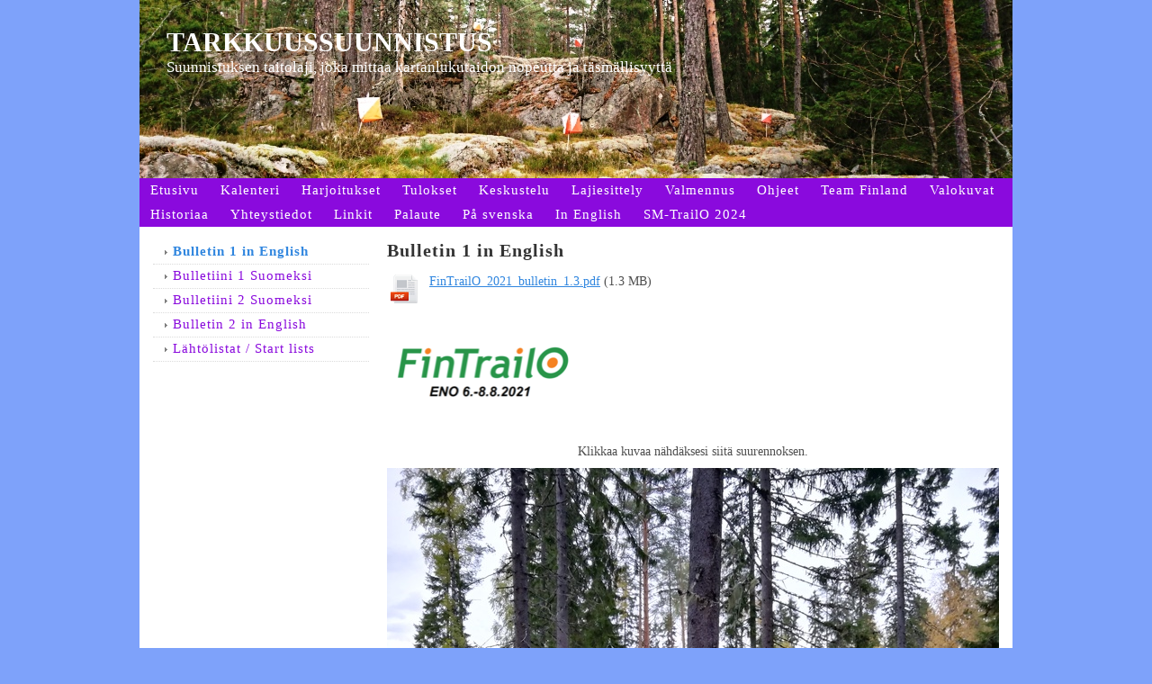

--- FILE ---
content_type: text/html; charset=utf-8
request_url: https://www.trailo.fi/fintrailo-2021/bulletin-1-in-english/
body_size: 9101
content:
<!DOCTYPE html>
<html class="no-js" dir="ltr" lang="fi">
<head><meta http-equiv="Content-Type" content="text/html; charset=utf-8"/><script src="https://d4-assets.s3.eu-north-1.amazonaws.com/public-page/js/jquery.min.js?R=1768287335"></script>
	<!--[if lt IE 7]><script src="https://d4-assets.s3.eu-north-1.amazonaws.com/public-page/js/d4supersleight.min.js?R=1768287335"></script><![endif]-->
	<!--[if IE ]><script src="https://d4-assets.s3.eu-north-1.amazonaws.com/public-page/js/jsc.min.js?R=1768287335"></script><![endif]--><link type="text/css" rel="stylesheet" href="/@Style/@nc1544765052@251915-rwd"/><script src="https://d4-assets.s3.eu-north-1.amazonaws.com/public-page/js/d4.min.js?R=1768287335"></script><title>Bulletin 1 in English - Suomen Suunnistusliitto/tarkkuussuunnistajat</title>
	
	
	<link rel="stylesheet" href="https://d4-assets.s3.eu-north-1.amazonaws.com/public-page/gallery/gallery.css?R=1768287335"><script src="https://d4-assets.s3.eu-north-1.amazonaws.com/public-page/gallery/jquery.colorbox-min.js?R=1768287335"></script><script src="https://d4-assets.s3.eu-north-1.amazonaws.com/public-page/gallery/d4colorbox.min.js?R=1768287335"></script><link rel="stylesheet" href="https://d4-assets.s3.eu-north-1.amazonaws.com/public-page/gallery/theme1/colorbox.css?R=1768287335"><script src="https://d4-assets.s3.eu-north-1.amazonaws.com/public-page/slick/slick.min.js?R=1768287335"></script><link rel="stylesheet" href="https://d4-assets.s3.eu-north-1.amazonaws.com/public-page/slick/slick-all.min.css?R=1768287335">
<script>
$(window).load(function() {
setTimeout(function() {
  $('.d4slick')
  .on('init afterChange', function(a,b,curr) {
    $(a.target).find('[data-slick-index=' + ((curr || 0) + 1) + '], [data-slick-index=' + curr + ']').find('img').andSelf().each(function() {
	  var l = this.getAttribute('data-slicklazy');
	  if(l) { this.src = l; }
	});
  })
  .slick({"autoplay":true,"autoplaySpeed":3500,"dots":true,"slidesToScroll":1,"slidesToShow":1})
  .find('.slick-dots').css('opacity', 1)
  ;
}, 1000);
})
</script>
	<meta name="viewport" content="width=device-width, user-scalable=yes"> 
        <script>
        d4lang.CONTENT = d4lang.CONTENT || {};
	    d4lang.CONTENT.rwd_menu_title   = 'Valikko';
        d4lang.CONTENT.rwd_scroll_hint  = 'Tarkastele taulukkoa vierittämällä oikealle ja vasemmalle.';</script><link rel="canonical" href="https://www.trailo.fi/fintrailo-2021/bulletin-1-in-english/"></head>
<!--[if lt IE 7]> <body class="no-js ie6 ie6-9 "> <![endif]-->
<!--[if IE 7]>    <body class="no-js ie7 ie6-9 "> <![endif]-->
<!--[if IE 8]>    <body class="no-js ie8 ie6-9 "> <![endif]-->
<!--[if IE 9]>    <body class="no-js ie9 ie6-9 "> <![endif]-->
<!--[if gt IE 9]><!--> <body class="no-js modern "> <!--<![endif]-->
	<!-- noindex --><a href="#alku" class="alkuun" title="Sisällön alkuun"></a><div id="main" ><div id="header">
		<a href="/"><div class="Hd" id="Hd"><div class="text text1">TARKKUUSSUUNNISTUS</div>
	<div class="text text2">Suunnistuksen taitolaji, joka mittaa kartanlukutaidon nopeutta ja täsmällisyyttä</div>
	<div class="text text3"></div>
</div></a></div><div id="topmenu">
		<table class="topmenucontainer">
	<tr>
		<td><ul class="level1-container">
	<li class=" menu-page-1 level1 level1-first  parent"><a href="/" class=" menu-page-1 level1 level1-first  "
		style="padding-left: 12px;"><span>Etusivu</span></a></li>
	<li class=" menu-page-285806 level1  "><a href="/kalenteri/" class=" menu-page-285806 level1  "
		style="padding-left: 12px;"><span>Kalenteri</span></a></li>
	<li class=" menu-page-253960 level1  "><a href="/harjoitukset/" class=" menu-page-253960 level1  "
		style="padding-left: 12px;"><span>Harjoitukset</span></a></li>
	<li class=" menu-page-253962 level1  "><a href="/tulokset/" class=" menu-page-253962 level1  "
		style="padding-left: 12px;"><span>Tulokset</span></a></li>
	<li class=" menu-page-255721 level1  "><a href="/keskustelu/" class=" menu-page-255721 level1  "
		style="padding-left: 12px;"><span>Keskustelu</span></a></li>
	<li class=" menu-page-253956 level1  "><a href="/lajiesittely/" class=" menu-page-253956 level1  "
		style="padding-left: 12px;"><span>Lajiesittely</span></a></li>
	<li class=" menu-page-285843 level1  "><a href="/valmennus/" class=" menu-page-285843 level1  "
		style="padding-left: 12px;"><span>Valmennus</span></a></li>
	<li class=" menu-page-253958 level1  "><a href="/ohjeet/" class=" menu-page-253958 level1  "
		style="padding-left: 12px;"><span>Ohjeet</span></a></li>
	<li class=" menu-page-253983 level1  "><a href="/team-finland/" class=" menu-page-253983 level1  "
		style="padding-left: 12px;"><span>Team Finland</span></a></li>
	<li class=" menu-page-253981 level1  "><a href="/valokuvat/" class=" menu-page-253981 level1  "
		style="padding-left: 12px;"><span>Valokuvat</span></a></li>
	<li class=" menu-page-253985 level1  "><a href="/historiaa/" class=" menu-page-253985 level1  "
		style="padding-left: 12px;"><span>Historiaa</span></a></li>
	<li class=" menu-page-118122 level1  "><a href="/yhteystiedot/" class=" menu-page-118122 level1  "
		style="padding-left: 12px;"><span>Yhteystiedot</span></a></li>
	<li class=" menu-page-255071 level1  "><a href="/linkit/" class=" menu-page-255071 level1  "
		style="padding-left: 12px;"><span>Linkit</span></a></li>
	<li class=" menu-page-253987 level1  "><a href="/palaute/" class=" menu-page-253987 level1  "
		style="padding-left: 12px;"><span>Palaute</span></a></li>
	<li class=" menu-page-253989 level1  "><a href="/pa-svenska/" class=" menu-page-253989 level1  "
		style="padding-left: 12px;"><span>På svenska</span></a></li>
	<li class=" menu-page-253991 level1  "><a href="/in-english/" class=" menu-page-253991 level1  "
		style="padding-left: 12px;"><span>In English</span></a></li>
	<li class=" menu-page-687558 level1 level1-last  "><a href="/sm-trailo2024/" class=" menu-page-687558 level1 level1-last  "
		style="padding-left: 12px;"><span>SM-TrailO 2024</span></a></li></ul>
</td>
	</tr>
	</table>
	</div><div id="content">
		<div id="container">
		<div id="content-main"><h1 class="pageTitle">Bulletin 1 in English</h1><div class="zone" id="zone-top"></div>

			
			<div id="content-middle"><div class="zone zone-_main-stuff" id="zone-_main"><div class="token token-File" id="token-596767"><a class="anchor" name="anchor-596767"></a><!-- index --><table class="fileList" style="width: 100%"><tr><td class="icon" style="width: 40px"><img src="https://d4-assets.s3.eu-north-1.amazonaws.com/public-page/file/pdf.png?R=1768287335" width="32" height="32" alt="PDF-tiedosto" /></td><td class="filename" style="vertical-align: top"><a href="/@Bin/597455/FinTrailO_2021_bulletin_1.3.pdf" title="FinTrailO_2021_bulletin_1.3.pdf" target="_blank">FinTrailO_2021_bulletin_1.3.pdf</a> <span style="white-space: nowrap">(1.3 MB)</span></td>
		</tr></table><!-- noindex --></div><div class="token token-Gallery" id="token-596827"><a class="anchor" name="anchor-596827"></a><!-- index --><script type="text/javascript"><!--
	$(function() {
		d4initColorbox(596827, 1300, 800);
	});
	//--></script>

	<div class="galleryThumbnails"><div class="galleryImage" style="xborder: 1px solid red; width: 211px; height: px; line-height: px;margin-right: 16px;">
			<a class=" {&quot;w&quot;:908,&quot;h&quot;:362,&quot;htmlCaption&quot;:&quot;&quot;} " href="/@Bin/597469/fintrailo-logo.png" title="" rel="gallery-596827"><img src="/@Bin/768291/fintrailo-logo.png" width="211" height="84"  style="vertical-align:middle" alt=""/></a>
		</div></div><div class="galleryGuide">Klikkaa kuvaa nähdäksesi siitä suurennoksen.</div><!-- noindex --></div><div class="token token-Carousel" id="token-596784"><a class="anchor" name="anchor-596784"></a><!-- index --><div class="d4slick-container" style="margin:auto;max-width:680px;height: 510px; overflow:hidden" data-d4dimensions="680,510">
<div class="d4slick"><img src="/@Bin/756738/IMG_20190929_172639.jpeg" width="680" height="510" style="height:auto" alt=""/><img src="/@Bin/764681/fintrailo-karttapala4.png" width="680" height="639" style="height:auto" alt=""/><img src="/@Bin/766926/fintrailo-karttapala3.png" width="680" height="657" style="height:auto" alt=""/><img src="/@Bin/759270/fintrailo-karttapala2.png" width="680" height="740" style="height:auto" alt=""/><img data-slicklazy="/@Bin/770010/fintrailo-karttapala1.png" width="680" height="602" style="height:auto" alt=""/></div>
</div><!-- noindex --></div><div class="token token-Content" id="token-596737"><a class="anchor" name="anchor-596737"></a><!-- index --><div class="content-container" id="content-container-596740"><div id="content-text-596740"><p><b>BULLETIN 1</b></p><p>&nbsp;</p><p>Bulletin 1, version 1.3.3, updated 29.7.2021</p><p>This is the html version of the bulletin 1. Please note the changes in chapter&nbsp;Entering Finland.</p><p>&nbsp;</p><p><b>XIII FinTrailO 2021 TrailO competitions &amp; World Ranking Events in Eno, Joensuu 6th-8th Aug 2021</b></p><p>Selkien Sisu club organizes 5 TrailO competitions on 6.-8.8.2021</p><p>&nbsp;</p><p><b>Programme:</b></p><table><tr><td colspan="2" style="width:427px;"><p><b>6.8. Friday:</b></p></td><td style="width:214px;"><p>Course setter:</p></td></tr><tr><td style="width:213px;"><p>17.00</p></td><td style="width:213px;"><p>TempO 1</p></td><td style="width:214px;"><p>Pinja Mäkinen</p></td></tr><tr><td colspan="3" style="width:641px;"><p><b>7.8. Saturday:</b></p></td></tr><tr><td style="width:213px;"><p>9.00</p></td><td style="width:213px;"><p>TempO 2</p></td><td style="width:214px;"><p>Pinja Mäkinen</p></td></tr><tr><td style="width:213px;"><p>Immediately after</p></td><td style="width:213px;"><p>PreO 1 (WRE)</p></td><td style="width:214px;"><p>Lauri Mäkinen</p></td></tr><tr><td style="width:213px;"><p>15.00</p></td><td style="width:213px;"><p>PreO 2</p></td><td style="width:214px;"><p>Petteri Hakala</p></td></tr><tr><td colspan="3" style="width:641px;"><p><b>8.8. Sunday:</b></p></td></tr><tr><td style="width:213px;"><p>10.00</p></td><td style="width:213px;"><p>PreO 3 (WRE)</p><p>Prizegiving ceremony after the results are final.</p></td><td style="width:214px;"><p>Petteri Hakala</p></td></tr></table><p>&nbsp;</p><p>&nbsp;</p><p><b>Location:&nbsp;</b></p></div></div>
<!-- noindex --></div><div class="token token-Gallery" id="token-596910"><a class="anchor" name="anchor-596910"></a><!-- index --><script type="text/javascript"><!--
	$(function() {
		d4initColorbox(596910, 1300, 800);
	});
	//--></script>

	<div class="galleryThumbnails"><div class="galleryImage" style="xborder: 1px solid red; width: 211px; height: 189px; line-height: 189px;margin-right: 16px;">
			<a class=" {&quot;w&quot;:940,&quot;htmlCaption&quot;:&quot;&quot;,&quot;h&quot;:845} " href="/@Bin/597510/sijainti-fintrailo.PNG" title="" rel="gallery-596910"><img data-src="/@Bin/760306/sijainti-fintrailo.PNG" width="211" height="189"  style="vertical-align:middle" alt=""/></a>
		</div><div class="galleryImage" style="xborder: 1px solid red; width: 211px; height: 189px; line-height: 189px;margin-right: 16px;">
			<a class=" {&quot;w&quot;:1132,&quot;htmlCaption&quot;:&quot;&quot;,&quot;h&quot;:800} " href="/@Bin/596923/Yleiskartta2-fintrailo.png" title="" rel="gallery-596910"><img data-src="/@Bin/760308/Yleiskartta2-fintrailo.png" width="211" height="149"  style="vertical-align:middle" alt=""/></a>
		</div><div class="galleryImage" style="xborder: 1px solid red; width: 211px; height: 189px; line-height: 189px;">
			<a class=" {&quot;w&quot;:1218,&quot;htmlCaption&quot;:&quot;&quot;,&quot;h&quot;:800} " href="/@Bin/596926/embargo%2beventcenter.png" title="" rel="gallery-596910"><img data-src="/@Bin/767939/embargo%2beventcenter.png" width="211" height="138"  style="vertical-align:middle" alt=""/></a>
		</div></div><div class="galleryGuide">Klikkaa kuvaa nähdäksesi siitä suurennoksen.</div><!-- noindex --></div><div class="token token-Content" id="token-596904"><a class="anchor" name="anchor-596904"></a><!-- index --><div class="content-container" id="content-container-596907"><div id="content-text-596907"><p><b>Embargoed areas: </b></p><p>All moving inside the marked areas is forbidden for persons taking part in the event until the results of the PreO 3 competition are final. Travelling through the area is permitted along Uimaharjuntie (road number 73) as well with train, but not on the Pielisjoki river, so boating by waters is forbidden.</p><p><b>Categories:</b>&nbsp;E category (TempO and PreO) and A category (PreO). Finnish competitors need a valid Finnish orienteering license. Foreign competitors need an IOF ID. You will get that by creating a profile in IOF Eventor. In A class, the course will be easier and is suitable to get acquainted with the sport. Class A is also appropriate for children, even though not the smallest ones. All competitors, regardless of age, gender and physical ability, compete in the same class according to their skills.&nbsp;</p><p><b>Entries: </b>Finnish competitors enter via Finnish orienteering federation’s IRMA service. Foreign competitors enter via Eventor (only WRE events) or email (instructions below) and shall pay until Aug 4th by bank transfer. The price is determined by the entry period.</p><p>Entry fees in E category 22 EUR (PreO competitions) and 15 EUR (TempO competitions).</p><p>In the PreO competitions, also category A will be arranged. Entry fee is 12 EUR. Entries in A category via e-mail and payment by bank transfer at latest on Aug 4th. &nbsp;</p><p>First entry period closes on July 31st. Late entries with 50% higher prices at latest on 4.8.</p><p>Mail address for entries: <a href="mailto:fintrailo2021@gmail.com">fintrailo2021@gmail.com</a></p><p>Instructions for payments:&nbsp;</p><p>Please write your name(s) and &quot;FinTrailO&quot; in the message field of the payment.</p><p>Check the total sum above, in elite class it is&nbsp;96 EUR for all 5 events&nbsp;per person. Possible transfer costs are to be paid by your bank.&nbsp;</p><p>&nbsp;</p><p>Account owner: Selkien sisu ry.</p><p>IBAN: FI21 8146 9710 0247 78<br/> SWIFT: DABAFIHH</p><p>Due date: August 4th 2021&nbsp;</p><p>Write to <a href="mailto:fintrailo2021@gmail.com">fintrailo2021@gmail.com</a> if you need more information/help.</p><p>&nbsp;</p><p><b>Guiding:</b>&nbsp;Guiding to the event center and competition areas starts from road Uimaharjuntie (road number 73).</p><p><b>Event center and info:</b>&nbsp;The event center is the yard of Eno summer theatre. Please note that all moving in the event center is restricted before Friday’s TempO competition. Navigation address of the event center is Paukkajanvirta 25, Joensuu. Coordinates are 62.862360,30.205766. <a href="https://asiointi.maanmittauslaitos.fi/karttapaikka/?lang=fi&share=customMarker&n=6974315.896741704&e=663094.5738151147&title=Kilpailukeskus&desc=&zoom=10&layers=%5B%7B%22id%22:2,%22opacity%22:100%7D%5D">Terrain</a> map / <a href="https://goo.gl/maps/kW1GGqheQHVeGDYZ7">Google maps</a></p><p>NB!! Google shows the driving route wrong, since there is no more railroad crossing next to the theatre, you need to drive along Paukkajanvirta road through tunnel, turning right after the Rahkeenniemi guide sign.<br/> Info will be serving in the event center during the TempO competition of Friday. On Saturday and Sunday, it will be serving on the competition sites.</p><p><b>WC: </b>There is Inva-WC in the event center. It can not be used before the TempO 1 competition.</p><p>&nbsp;</p><p><b>Starts:</b>&nbsp;First start times are marked in the programme. For travelling reasons, you may ask for a start time adjusted to your schedule, please contact <a href="mailto:fintrailo2021@gmail.com">fintrailo2021@gmail.com</a></p><p><b>Maps: </b>Sprint maps specially prepared for TrailO in all competitions. The scale in PreO competitions is 1:4000, and in TempO competitions 1:3000. Equidistance is 2,5 m in all maps. Mapping 2018–2021 by Petteri Hakala.</p><p><b>Terrain and routes: </b>Terrain type is a variety of ice age forms including eskers with pine forests and drumlines next to higher hills. Terrain is mainly forests of different ages and effects of forestry, varying from semi-open logging sites of this spring to spruce forests older than 100 years. In TempO, there will be features of the open air theatre, including man-made constructions and also landforms of an old gravel pit. In PreO, there are forest terrains with lots of boulders and some crags. The routes are mainly flat gravel roads of very good quality, but in two PreO competitions, there are a couple steep parts, which will be marked as One Way -sections. The visibility is mainly very good, but there are some areas of thick vegetation in the PreO competitions.</p><p><b>Punching: </b>In WRE competitions, the official punching system is manual punching. Using own manual punchers is recommended. The organizer has some punchers to borrow (need to be pre-ordered). The punching system of PreO2 is still open, probably also manual punching if no electronical system available.</p><p><b>Escorts:&nbsp;</b>The organizer does not provide escorts. Competing with your own escort is allowed. The escort may only help in punching and moving on, not solving the tasks.</p><p>&nbsp;</p><p><b>Overall results: </b>FinTrailO multi-day competition’s results are counted of TempO and PreO competitions’ results so that three best scores of five events are counted for each participant. Preliminary plan is to use the relay formula to convert PreO scores to seconds as the following way: mistakes in PreO-competitions x 60 s + times on timed controls. Then, the result of the winner is subtracted from&nbsp;that score, so that TempO and PreO winners get equal points. Those three competitions that give smallest seconds are counted for each participant.</p><p><b>Prizes: </b>Best competitors will be rewarded in both E and A categories.</p><p>&nbsp;</p><p>&nbsp;</p><p><b>Entering Finland: </b></p><p>The border control from&nbsp;Schengen countries to Finland will end on July 25th. It means, that you will be allowed to come, but if you are coming from a risk country, you will need to show a negative Covid test or a vaccination certificate. If you are coming from a risk country outside the Schengen area, you should inform us until July 31th.</p><p>1. Normalized border control from a low-risk country:</p><p>If you are coming from a country that is on the list, you may enter Finland without restrictions. Please note that this list may still have changes before the event. The parliament has accepted new law which will tighten the limit for unrestricted traffic, it will change from 25 to max 10 infections per 100 000 inhabitants per day in 14 days period. New restrictions will be made until July 25th. Check the current situation on: <a href="https://raja.fi/en/guidelines-for-border-traffic-during-pandemic">https://raja.fi/en/guidelines-for-border-traffic-during-pandemic</a></p><p>&nbsp;</p><p>2. Entry to Finland is permitted from the rest EU and Schengen countries, but you need to show needed certificates or you must give a negative test. You do not need to be tested if you have one of the following:</p><ul><li>you have received a full vaccination series (one dose or two doses depending on the vaccine) and at least two weeks have passed since the last dose of vaccine or</li><li>you have had COVID-19 less than six months ago.</li></ul><p>Check out for the needed certificates on: <a href="https://valtioneuvosto.fi/en/entry-restrictions">https://valtioneuvosto.fi/en/entry-restrictions</a></p><p>More detailed information:&nbsp;<a href="https://thl.fi/en/web/infectious-diseases-and-vaccinations/what-s-new/coronavirus-covid-19-latest-updates/travel-and-the-coronavirus-pandemic">https://thl.fi/en/web/infectious-diseases-and-vaccinations/what-s-new/coronavirus-covid-19-latest-updates/travel-and-the-coronavirus-pandemic</a>&nbsp;</p><p>&nbsp;</p><p>3. If none of the two above chapters applies to you, and you are coming from a risk country outside the Schengen area, you should inform us until July 31th. The border guard will give you a special permission for&nbsp;entering&nbsp;Finland if needed. In this case, please write asap to fintrailo(at)gmail.com. You will&nbsp;be able to attend the event with special restrictions on travel and accommodation.&nbsp;Please note that citizens of some countries outside the Schengen area will need a visa for entering Finland as normally.</p><p><b>Accommodation:&nbsp;</b></p><p>Due to a repair of a local industrial complex in Uimaharju, there will be 600 workmen filling most of nearby accommodation in Eno. Thus, you probably need to look for accommodation a bit further, near the Koli area or Joensuu city. Also some Airbnb-apartments could still be available.</p><p>We recommend all foreign participants to book accommodation in the following hotels. We have contacted the personnel of those hotels. If you are&nbsp;coming from a risk country otside the Schengen are&nbsp;(above chapter 3), these two hotels (Vaakuna and Julie) are the only ones you are allowed to book.</p><p><a href="https://www.sokoshotels.fi/en/joensuu/sokos-hotel-vaakuna">Sokos Hotel Vaakuna</a>, Torikatu 20, Joensuu</p><p>Special prices for FinTrailO 2021 competitors with this code: BRAVO21</p><p>The discount code is valid until July 20th. After that, you can still do bookings with the normal price, if there still are rooms available.</p><p>Standard room for 1: 137&nbsp;EUR / room / night</p><p>Standard room for 2: 147&nbsp;EUR / room / night</p><p>Additional bed: +25 EUR / person / night (max 3 people per room)</p><p>Car parking in garage 12 EUR / day or 2 EUR / hour</p><p>The special prices are for Aug 5th – 8th only.</p><p>Includes buffet breakfast, restaurant, wi-fi, air conditioning and small fridge.</p><p>This hotel has around 15 rooms reserved for competitors, and several of them are accessible for wheelchair. Payments are made on site in the reception when arriving/leaving the hotel. Free cancellation until 18.00 on the arrival day.</p><p>&nbsp;</p><p><a href="https://hoteljulie.fi/en/">Hotel Julie</a>, Valimontie 3, Kontiolahti. This hotel is full prior to Aug 5th, but has around 30 rooms available for Aug 5th to 8th. No special price for competitors, but more affordable than the previous one. This hotel is not accessible for wheelchairs, all rooms are in the second floor and there is no elevator!</p><p>&nbsp;</p><p>If you are looking for an apartment or villa, a place for a campervan or a tenting place near the event center, write to <a href="mailto:fintrailo2021@gmail.com">fintrailo2021@gmail.com</a></p><p>&nbsp;</p><p>&nbsp;</p><p>The following accommodation opportunities are for categories 1 and 2 only (check the previous chapter “Entering Finland”):</p><p>&nbsp;</p><p>The situation of nearby hotels in Eno and Kontiolahti:</p><p>Hotelli Kaltimonkoski, Kauppatie 8, Eno, <a href="http://www.hotellikaltimonkoski.fi">www.hotellikaltimonkoski.fi</a> (full)</p><p>Harjukeskus Toivola, Harjunraitti 23, Uimaharju, <a href="https://harjukeskus-toivola-ky.webnode.fi/yhteydenotto/">https://harjukeskus-toivola-ky.webnode.fi/yhteydenotto/</a> (full)</p><p>Motelli Pepita, Autoasemankaari 4, Uimaharju, p. 0400478999, <a href="mailto:prahkala@hotmail.com">prahkala@hotmail.com</a> (full)</p><p>Laukkala cottages, Ahveninen, <a href="http://www.laukkalacottages.fi">www.laukkalacottages.fi</a> (full)</p><p>Alavan rantatuvat (cottages), Vanhankaltimontie 140, Eno, <a href="http://www.alavanrantatuvat.fi">www.alavanrantatuvat.fi</a> (full)</p><p>Motelli Kontio (motel), Huoltamontie 8, Kontiolahti: <a href="https://www.motellikontio.fi/fi/etusivu/">https://www.motellikontio.fi/fi/etusivu/</a> (almost full)</p><p>Karelia Bed (guesthouse), Jääkärintie 88, Kontiolahti: <a href="http://kareliabed.fi/">http://kareliabed.fi/</a></p><p>&nbsp;</p><p>&nbsp;</p><p>More hotels in Joensuu city:</p><p><a href="https://www.visitjoensuu.fi/fi-FI/topic/6037c3b3d6f09f25ba65e940?mode=listings&count=9">https://www.visitjoensuu.fi/fi-FI/topic/6037c3b3d6f09f25ba65e940?mode=listings&amp;count=9</a></p><p>&nbsp;</p><p>There are also many accommodation offers near the Koli national park including hotels, cottages, guesthouses and camping sites. Check out for:</p><p><a href="http://www.koli.fi">www.koli.fi</a> and</p><p><a href="https://visitkoli.fi/">https://visitkoli.fi/</a></p><p>&nbsp;</p><p>&nbsp;</p><p><b>Restaurants, kiosks and grocery stores in weekends: </b></p><p>S-Market, Kauppatie 1, Eno, Mon-Sat 7-21, Sun 9-21</p><p>K-Market, Niskantie 21, Eno, Mon-Sat 7-21, Sun 9-21</p><p>Restaurant Dona, Kauppatie 9, Eno, Fri-Sat 10.30-21.30, Sun 11-21</p><p>R-kioski, Enontie 50, Eno, Mon-Fri 7.30-20, Sat-Sun 9-20</p><p>&nbsp;</p><p>S-Market, Honkajoentie 2, Uimaharju Mon-Sat 7-21, Sun 9-21.</p><p>K-Market Kotiharju, Harjunraitti 17, Uimaharju, Mon-Sat 7-21, Sun 9-21</p><p>Lounaskahvio Saana (restaurant and cafe), Honkajoentie 1, Uimaharju, Fri 8.30-00.30, Sat 12-00.30, Sun 14-20</p><p>Ahvenisen kioski, Ahvenisentie 1492, Ahveninen, every day at 10-19</p><p>&nbsp;</p><p><b>Public transportation: </b>Both busses and trains are operating between Joensuu, Eno and Uimaharju. On Friday, it is possible to get near to the competition site of TempO1 by bus. On Saturday and Sunday, they are not serving well on times of the competitions. Wearing mask is mandatory in both vehicles. Please note that if you do not belong to group 1 or 2 presented in the “Entering Finland” chapter, you should avoid using public transport. Train tickets can be purchased on vr.fi and bus timetables can be searched on opas.matka.fi</p><p>&nbsp;</p><p><b>Organizers:</b>&nbsp;</p><p>Event Director: Matti Ikonen +358400887965,</p><p>Event Adviser: Petteri Hakala (PreO 1), Lauri Kontkanen (all the rest competitions)</p><p>Contact person: Anna-Reetta Kontkanen +358407596177, selkiensisu(at)gmail.com</p><p>&nbsp;</p><p>Contacts:</p><p><a href="mailto:fintrailo2021@gmail.com">fintrailo2021@gmail.com</a></p><p>&nbsp;</p><p>Welcome! Selkien Sisu club</p><p>&nbsp;</p></div></div>
<!-- noindex --></div></div>
			</div></div><div id="content-left">
			
			
			

			<div class="sidemenucontainer"><ul class="level1-container">
	<li class=" menu-page-596734 level1 level1-onpath level1-here level1-first  here"><a href="/fintrailo-2021/bulletin-1-in-english/" class=" menu-page-596734 level1 level1-onpath level1-here level1-first  here"
		style="padding-left: 12px;"><span>Bulletin 1 in English</span></a></li>
	<li class=" menu-page-596967 level1  "><a href="/fintrailo-2021/bulletiini-1-suomeksi/" class=" menu-page-596967 level1  "
		style="padding-left: 12px;"><span>Bulletiini 1 Suomeksi</span></a></li>
	<li class=" menu-page-599519 level1  "><a href="/fintrailo-2021/bulletiini-2-suomeksi/" class=" menu-page-599519 level1  "
		style="padding-left: 12px;"><span>Bulletiini 2 Suomeksi</span></a></li>
	<li class=" menu-page-599602 level1  "><a href="/fintrailo-2021/bulletin-2-in-english/" class=" menu-page-599602 level1  "
		style="padding-left: 12px;"><span>Bulletin 2 in English</span></a></li>
	<li class=" menu-page-599543 level1 level1-last  "><a href="/fintrailo-2021/lahtolistat-start-lists/" class=" menu-page-599543 level1 level1-last  "
		style="padding-left: 12px;"><span>Lähtölistat / Start lists</span></a></li></ul>
</div><div class="zone" id="zone-left"></div>

		</div><hr class="clear"/>
		
		<div>
			<div class="zone" id="zone-bottom"></div>
		</div>
		
		</div>
	</div><div id="footer">
		<div class="Ft"><div class="text text1"></div><div class="row2"><div class="optinet">
					<div>
						<a href="http://www.yhdistysavain.fi/" target="_blank">Tehty Yhdistysavaimella</a>
						</div></div><div class="copyright"><a class="loginlink" rel="nofollow" href="https://www.trailo.fi/@login?GOTO=/fintrailo-2021/bulletin-1-in-english/">&copy;</a> 2026 Suomen Suunnistusliitto/tarkkuussuunnistajat</div><div class="text text2"></div></div><div class="text text3"></div></div>
	</div></div>
<script >
	  	(function(i,s,o,g,r,a,m){i['GoogleAnalyticsObject']=r;i[r]=i[r]||function(){
		(i[r].q=i[r].q||[]).push(arguments)},i[r].l=1*new Date();a=s.createElement(o),
		m=s.getElementsByTagName(o)[0];a.async=1;a.src=g;m.parentNode.insertBefore(a,m)
		})(window,document,'script','//www.google-analytics.com/analytics.js','ga');
		ga('create', 'UA-46799941-1', 'auto');
		ga('send', 'pageview');
		</script></body>
</html>